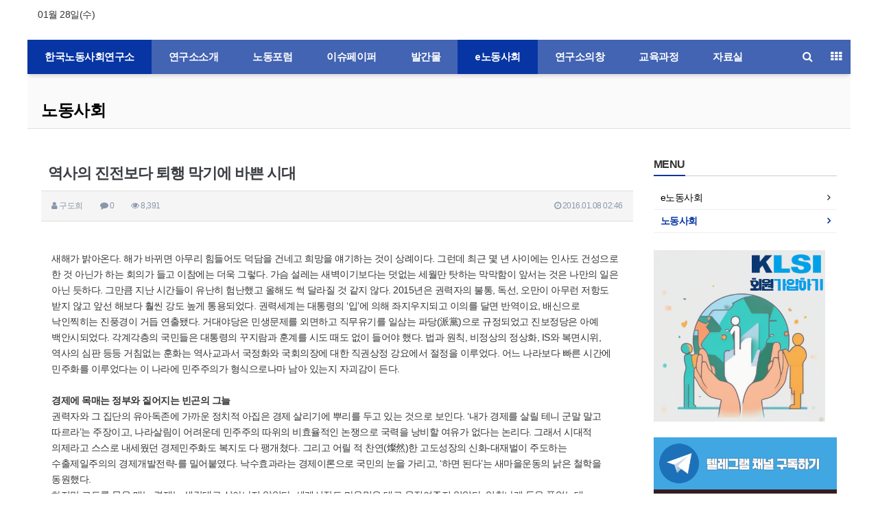

--- FILE ---
content_type: text/html; charset=utf-8
request_url: http://wwvw.klsi.org/bbs/board.php?bo_table=B07&wr_id=2632&page=9
body_size: 18956
content:
<!doctype html>
<html lang="ko">
<head>
<meta charset="utf-8">
<meta name="viewport" content="width=device-width,initial-scale=1.0,minimum-scale=0,maximum-scale=10">
<meta name="HandheldFriendly" content="true">
<meta name="format-detection" content="telephone=no">
<meta name="title" content="역사의 진전보다 퇴행 막기에 바쁜 시대" />
<meta name="subject" content="역사의 진전보다 퇴행 막기에 바쁜 시대" />
<meta name="publisher" content="한국노동사회연구소" />
<meta name="author" content="구도희" />
<meta name="robots" content="index,follow" />
<meta name="keywords" content="노동조합운동, 노동자 정치세력화, 박근혜 민주주의, 노동운동진영, 노동개혁 목표, 박근혜 노동개혁, 2016년 노동 전망, 노동운동 변화, 노동사회, e노동사회, 한국노동사회연구소" />
<meta name="description" content="새해가 밝아온다. 해가 바뀌면 아무리 힘들어도 덕담을 건네고 희망을 얘기하는 것이 상례이다. 그런데 최근 몇 년 사이에는 인사도 건성으로 한 것 아닌가 하는 회의가 들고 이참에는 더욱 그렇다. 가슴 설레는 새벽이기보다는 덧없는 세월만 탓하는 막막함이 앞서는 것은 나만의 일은 아닌 듯하다. 그만큼 지난 시간들이 유난히 험난했고 올해도 썩 달라질 것 같지 않다…" />
<meta name="twitter:card" content="summary_large_image" />
<meta property="og:title" content="역사의 진전보다 퇴행 막기에 바쁜 시대" />
<meta property="og:site_name" content="한국노동사회연구소" />
<meta property="og:author" content="구도희" />
<meta property="og:type" content="article" />
<meta property="og:description" content="새해가 밝아온다. 해가 바뀌면 아무리 힘들어도 덕담을 건네고 희망을 얘기하는 것이 상례이다. 그런데 최근 몇 년 사이에는 인사도 건성으로 한 것 아닌가 하는 회의가 들고 이참에는 더욱 그렇다. 가슴 설레는 새벽이기보다는 덧없는 세월만 탓하는 막막함이 앞서는 것은 나만의 일은 아닌 듯하다. 그만큼 지난 시간들이 유난히 험난했고 올해도 썩 달라질 것 같지 않다…" />
<meta property="og:url" content="http://wwvw.klsi.org/bbs/board.php?bo_table=B07&wr_id=2632" />
<link rel="canonical" href="http://wwvw.klsi.org/bbs/board.php?bo_table=B07&wr_id=2632" />
<meta property="og:image" content="http://wwvw.klsi.org/img/otg_logo.jpg" />
<link rel="image_src" href="http://wwvw.klsi.org/img/otg_logo.jpg" />
<title>역사의 진전보다 퇴행 막기에 바쁜 시대</title>
<link rel="stylesheet" href="http://wwvw.klsi.org/css/default.css?ver=180820">
<link rel="stylesheet" href="http://wwvw.klsi.org/css/default_main.css?ver=180820">

<link rel="stylesheet" href="http://wwvw.klsi.org/thema/Basic/assets/bs3/css/bootstrap.min.css" type="text/css" class="thema-mode">
<link rel="stylesheet" href="http://wwvw.klsi.org/thema/Basic/colorset/Basic/colorset.css" type="text/css" class="thema-colorset">
<link rel="stylesheet" href="http://wwvw.klsi.org/skin/board/B07_basic/style.css" >
<link rel="stylesheet" href="http://wwvw.klsi.org/thema/Basic/widget/basic-category/widget.css?ver=180820">
<link rel="stylesheet" href="http://wwvw.klsi.org/thema/Basic/widget/basic-post-list/widget.css?ver=180820">
<link rel="stylesheet" href="http://wwvw.klsi.org/thema/Basic/widget/basic-outlogin/widget.css?ver=180820">
<link rel="stylesheet" href="http://wwvw.klsi.org/thema/Basic/widget/basic-sidebar/widget.css?ver=180820">
<link rel="stylesheet" href="http://wwvw.klsi.org/css/config.css?ver=180820">
<link rel="stylesheet" href="http://wwvw.klsi.org/css/apms.css?ver=180820">
<link rel="stylesheet" href="http://wwvw.klsi.org/css/level/basic.css?ver=180820">
<link rel="stylesheet" href="http://wwvw.klsi.org/css/content.css?ver=180820">
<!--[if lte IE 8]>
<script src="http://wwvw.klsi.org/js/html5.js"></script>
<![endif]-->
<script>
// 자바스크립트에서 사용하는 전역변수 선언
var g5_url       = "http://wwvw.klsi.org";
var g5_bbs_url   = "http://wwvw.klsi.org/bbs";
var g5_is_member = "";
var g5_is_admin  = "";
var g5_is_mobile = "";
var g5_bo_table  = "B07";
var g5_sca       = "";
var g5_pim       = "";
var g5_editor    = "";
var g5_responsive    = "1";
var g5_cookie_domain = "";
var g5_purl = "http://wwvw.klsi.org/bbs/board.php?bo_table=B07&wr_id=2632";
</script>
<script src="http://wwvw.klsi.org/js/jquery-1.11.3.min.js"></script>
<script src="http://wwvw.klsi.org/js/jquery-migrate-1.2.1.min.js"></script>
<script src="http://wwvw.klsi.org/lang/korean/lang.js?ver=180820"></script>
<script src="http://wwvw.klsi.org/js/common.js?ver=180820"></script>
<script src="http://wwvw.klsi.org/js/wrest.js?ver=180820"></script>
<script src="http://wwvw.klsi.org/js/placeholders.min.js"></script>
<script src="http://wwvw.klsi.org/js/apms.js?ver=180820"></script>
<link rel="stylesheet" href="http://wwvw.klsi.org/js/font-awesome/css/font-awesome.min.css">
<script src="http://wwvw.klsi.org/plugin/apms/js/jquery.mobile.swipe.min.js?ver=180820"></script>
</head>
<body class="responsive is-mobile">
	<h1 style="display:inline-block !important;position:absolute;top:0;left:0;margin:0 !important;padding:0 !important;font-size:0;line-height:0;border:0 !important;overflow:hidden !important">
	역사의 진전보다 퇴행 막기에 바쁜 시대	</h1>
<style>
		
	body { background-color: #ffffff;  }
		.at-container {max-width:1200px;}
	.no-responsive .wrapper, .no-responsive .at-container-wide { min-width:1200px; }
	.no-responsive .boxed.wrapper, .no-responsive .at-container { width:1200px; }
	.at-menu .nav-height { height:50px; line-height:50px !important; }
	.pc-menu, .pc-menu .nav-full-back, .pc-menu .nav-full-height { height:50px; }
	.pc-menu .nav-top.nav-float .menu-a { padding:0px 35px; }
	.pc-menu .nav-top.nav-float .sub-1div::before { left: 35px; }
	.pc-menu .subm-w { width:130px; }
	@media all and (min-width:1200px) {
		.responsive .boxed.wrapper { max-width:1200px; }
	}
</style>

<div id="thema_wrapper" class="wrapper boxed ko">

	<!-- LNB -->
	<aside class="at-lnb">
		<div class="at-container">
			<!-- LNB Left -->
			<div class="pull-left">
				<ul>
					<!-- <li><a href="javascript:;" id="favorite">즐겨찾기</a></li>
					<li><a href="http://wwvw.klsi.org/rss/rss.php" target="_blank">RSS 구독</a></li> -->
										<li><a>01월 28일(수)</a></li>
				</ul>
			</div>
			<!-- LNB Right -->
			<div class="pull-right">
				<ul>
											<!-- <li><a href="http://wwvw.klsi.org/bbs/login.php?url=%2Fbbs%2Fboard.php%3Fbo_table%3DB07%26wr_id%3D2632%26page%3D9" onclick="sidebar_open('sidebar-user'); return false;">로그인</a></li> -->
						<!-- <li><a href="http://wwvw.klsi.org/bbs/register.php">회원가입</a></li> -->
						<!-- <li><a href="http://wwvw.klsi.org/bbs/password_lost.php" class="win_password_lost">정보찾기	</a></li> -->
															<!-- <li><a href="http://wwvw.klsi.org/bbs/current_connect.php">접속 137</a></li> -->
									</ul>
			</div>
			<div class="clearfix"></div>
		</div>
	</aside>

	<!-- PC Header -->
	<header class="pc-header">
		<div class="at-container">
			<!-- PC Logo -->
			<!-- <div class="header-logo"><a href="http://wwvw.klsi.org">한국노동사회연구소</a></div> -->
			<!-- PC Search -->
			<!-- <div class="header-search">
				<form name="tsearch" method="get" onsubmit="return tsearch_submit(this);" role="form" class="form">
				<input type="hidden" name="url"	value="http://wwvw.klsi.org/bbs/search.php">
					<div class="input-group input-group-sm">
						<input type="text" name="stx" class="form-control input-sm" value="">
						<span class="input-group-btn">
							<button type="submit" class="btn btn-sm"><i class="fa fa-search fa-lg"></i></button>
						</span>
					</div>
				</form>
			</div> -->
			<div class="clearfix"></div>
		</div>
	</header>

	<!-- Mobile Header -->
	<header class="m-header">
		<div class="at-container">
			<div class="header-wrap">
				<div class="header-icon">
					<a href="javascript:;" onclick="sidebar_open('sidebar-user');">
						<i class="fa fa-user"></i>
					</a>
				</div>
				<div class="header-logo en">
					<!-- Mobile Logo -->
					<a href="http://wwvw.klsi.org">
						<b>한국노동사회연구소</b>
					</a>
				</div>
				<div class="header-icon">
					<a href="javascript:;" onclick="sidebar_open('sidebar-search');">
						<i class="fa fa-search"></i>
					</a>
				</div>
			</div>
			<div class="clearfix"></div>
		</div>
	</header>

	<!-- Menu -->
	<nav class="at-menu">
		<!-- PC Menu -->
		<div class="pc-menu">
			<!-- Menu Button & Right Icon Menu -->
			<div class="at-container">
				<div class="nav-right nav-rw nav-height">
					<ul>
						<!-- <li>
							<a href="javascript:;" onclick="sidebar_open('sidebar-response');" data-original-title="<nobr>알림</nobr>" data-toggle="tooltip" data-placement="top" data-html="true">
								<i class="fa fa-bell"></i>
								<span class="label bg-orangered en" style="display:none;">
									<span class="msgCount">0</span>
								</span>
							</a>
						</li> -->
						<li>
							<a href="javascript:;" onclick="sidebar_open('sidebar-search');" data-original-title="<nobr>검색</nobr>" data-toggle="tooltip" data-placement="top" data-html="true">
								<i class="fa fa-search"></i>
							</a>
						</li>
						<li class="menu-all-icon" data-original-title="<nobr>전체메뉴</nobr>" data-toggle="tooltip" data-placement="top" data-html="true">
							<a href="javascript:;" data-toggle="collapse" data-target="#menu-all">
								<i class="fa fa-th"></i>
							</a>
						</li>
					</ul>
					<div class="clearfix"></div>
				</div>
			</div>
			

	<div class="nav-visible">
		<div class="at-container">
			<div class="nav-top nav-float nav-slide">
				<ul class="menu-ul">
				<li class="menu-li  on">
					<a class="menu-a nav-height" href="http://wwvw.klsi.org">
						<!-- <i class="fa fa-home"></i> -->
						한국노동사회연구소					</a>
				</li>
									<li class="menu-li off">
						<a class="menu-a nav-height" href="http://wwvw.klsi.org/bbs/board.php?bo_table=B01">
							연구소소개													</a>
													<div class="sub-slide sub-1div">
								<ul class="sub-1dul subm-w pull-left">
																	
									
									<li class="sub-1dli off">
										<a href="http://wwvw.klsi.org/bbs/board.php?bo_table=B01" class="sub-1da">
											연구소가 하는 일																					</a>
																			</li>
																	
									
									<li class="sub-1dli off">
										<a href="http://wwvw.klsi.org/bbs/board.php?bo_table=B11" class="sub-1da">
											연구소정관																					</a>
																			</li>
																	
									
									<li class="sub-1dli off">
										<a href="http://wwvw.klsi.org/bbs/board.php?bo_table=B12" class="sub-1da">
											연구소사람들																					</a>
																			</li>
																	
									
									<li class="sub-1dli off">
										<a href="http://wwvw.klsi.org/bbs/board.php?bo_table=B17" class="sub-1da">
											역대임원																					</a>
																			</li>
																	
									
									<li class="sub-1dli off">
										<a href="http://wwvw.klsi.org/bbs/board.php?bo_table=B14" class="sub-1da">
											걸어온길																					</a>
																			</li>
																	
									
									<li class="sub-1dli off">
										<a href="http://wwvw.klsi.org/bbs/board.php?bo_table=B15" class="sub-1da">
											결산보고																					</a>
																			</li>
																	
									
									<li class="sub-1dli off">
										<a href="http://wwvw.klsi.org/bbs/board.php?bo_table=B33" class="sub-1da">
											공지사항																					</a>
																			</li>
																	
									
									<li class="sub-1dli off">
										<a href="http://wwvw.klsi.org/bbs/board.php?bo_table=B16" class="sub-1da">
											오시는길																					</a>
																			</li>
																</ul>
																<div class="clearfix"></div>
							</div>
											</li>
									<li class="menu-li off">
						<a class="menu-a nav-height" href="http://wwvw.klsi.org/bbs/board.php?bo_table=B02">
							 노동포럼													</a>
													<div class="sub-slide sub-1div">
								<ul class="sub-1dul subm-w pull-left">
																	
									
									<li class="sub-1dli off">
										<a href="http://wwvw.klsi.org/bbs/board.php?bo_table=B02" class="sub-1da">
											노동포럼																					</a>
																			</li>
																</ul>
																<div class="clearfix"></div>
							</div>
											</li>
									<li class="menu-li off">
						<a class="menu-a nav-height" href="http://wwvw.klsi.org/bbs/board.php?bo_table=B03">
							이슈페이퍼													</a>
													<div class="sub-slide sub-1div">
								<ul class="sub-1dul subm-w pull-left">
																	
									
									<li class="sub-1dli off">
										<a href="http://wwvw.klsi.org/bbs/board.php?bo_table=B03" class="sub-1da">
											이슈페이퍼																					</a>
																			</li>
																</ul>
																<div class="clearfix"></div>
							</div>
											</li>
									<li class="menu-li off">
						<a class="menu-a nav-height" href="http://wwvw.klsi.org/bbs/board.php?bo_table=B04">
							발간물													</a>
													<div class="sub-slide sub-1div">
								<ul class="sub-1dul subm-w pull-left">
																	
									
									<li class="sub-1dli off">
										<a href="http://wwvw.klsi.org/bbs/board.php?bo_table=B04" class="sub-1da">
											연구보고서																					</a>
																			</li>
																	
									
									<li class="sub-1dli off">
										<a href="http://wwvw.klsi.org/bbs/board.php?bo_table=B05" class="sub-1da">
											발간도서																					</a>
																			</li>
																</ul>
																<div class="clearfix"></div>
							</div>
											</li>
									<li class="menu-li on">
						<a class="menu-a nav-height" href="http://wwvw.klsi.org/bbs/board.php?bo_table=B06">
							e노동사회													</a>
													<div class="sub-slide sub-1div">
								<ul class="sub-1dul subm-w pull-left">
																	
									
									<li class="sub-1dli off">
										<a href="http://wwvw.klsi.org/bbs/board.php?bo_table=B06" class="sub-1da">
											e노동사회																					</a>
																			</li>
																	
									
									<li class="sub-1dli on">
										<a href="http://wwvw.klsi.org/bbs/board.php?bo_table=B07" class="sub-1da">
											노동사회																					</a>
																			</li>
																</ul>
																<div class="clearfix"></div>
							</div>
											</li>
									<li class="menu-li off">
						<a class="menu-a nav-height" href="http://wwvw.klsi.org/bbs/board.php?bo_table=B08">
							연구소의창													</a>
													<div class="sub-slide sub-1div">
								<ul class="sub-1dul subm-w pull-left">
																	
									
									<li class="sub-1dli off">
										<a href="http://wwvw.klsi.org/bbs/board.php?bo_table=B08" class="sub-1da">
											연구소의창																					</a>
																			</li>
																	
									
									<li class="sub-1dli off">
										<a href="http://wwvw.klsi.org/bbs/board.php?bo_table=B09" class="sub-1da">
											언론 속 KLSI																					</a>
																			</li>
																</ul>
																<div class="clearfix"></div>
							</div>
											</li>
									<li class="menu-li off">
						<a class="menu-a nav-height" href="http://klsi.org/bbs/board.php?bo_table=C01" target="target">
							교육과정													</a>
													<div class="sub-slide sub-1div">
								<ul class="sub-1dul subm-w pull-left">
																	
									
									<li class="sub-1dli off">
										<a href="http://klsi.org/bbs/board.php?bo_table=C01" class="sub-1da" target="target">
											교육과정 소개																					</a>
																			</li>
																	
									
									<li class="sub-1dli off">
										<a href="http://klsi.org/bbs/board.php?bo_table=C02" class="sub-1da">
											교육공지																					</a>
																			</li>
																	
									
									<li class="sub-1dli off">
										<a href="http://klsi.org/bbs/board.php?bo_table=C03" class="sub-1da">
											주요소식																					</a>
																			</li>
																</ul>
																<div class="clearfix"></div>
							</div>
											</li>
									<li class="menu-li off">
						<a class="menu-a nav-height" href="http://wwvw.klsi.org/bbs/board.php?bo_table=B10_2">
							자료실													</a>
													<div class="sub-slide sub-1div">
								<ul class="sub-1dul subm-w pull-left">
																	
									
									<li class="sub-1dli off">
										<a href="http://wwvw.klsi.org/bbs/board.php?bo_table=B10_2" class="sub-1da">
											자료실																					</a>
																			</li>
																	
									
									<li class="sub-1dli off">
										<a href="http://wwvw.klsi.org/bbs/board.php?bo_table=B30" class="sub-1da">
											코로나19와 노동-정부자료																					</a>
																			</li>
																	
									
									<li class="sub-1dli off">
										<a href="http://wwvw.klsi.org/bbs/board.php?bo_table=B31" class="sub-1da">
											코로나19와 노동-해외자료																					</a>
																			</li>
																	
									
									<li class="sub-1dli off">
										<a href="http://wwvw.klsi.org/bbs/board.php?bo_table=B32" class="sub-1da">
											코로나19와 노동-노조자료																					</a>
																			</li>
																	
									
									<li class="sub-1dli off">
										<a href="http://wwvw.klsi.org/bbs/board.php?bo_table=B34" class="sub-1da">
											노동정세/동향/외부자료																					</a>
																			</li>
																	
									
									<li class="sub-1dli off">
										<a href="http://wwvw.klsi.org/bbs/board.php?bo_table=B35" class="sub-1da">
											영문자료																					</a>
																			</li>
																</ul>
																<div class="clearfix"></div>
							</div>
											</li>
								</ul>
			</div><!-- .nav-top -->
		</div>	<!-- .nav-container -->
	</div><!-- .nav-visible -->

			<div class="clearfix"></div>
			<div class="nav-back"></div>
		</div><!-- .pc-menu -->

		<!-- PC All Menu -->
		<div class="pc-menu-all">
			<div id="menu-all" class="collapse">
				<div class="at-container table-responsive">
					<table class="table">
					<tr>
											<td class="off">
							<a class="menu-a" href="http://wwvw.klsi.org/bbs/board.php?bo_table=B01">
								연구소소개															</a>
															<div class="sub-1div">
									<ul class="sub-1dul">
									
										
										<li class="sub-1dli off">
											<a href="http://wwvw.klsi.org/bbs/board.php?bo_table=B01" class="sub-1da">
												연구소가 하는 일																							</a>
										</li>
									
										
										<li class="sub-1dli off">
											<a href="http://wwvw.klsi.org/bbs/board.php?bo_table=B11" class="sub-1da">
												연구소정관																							</a>
										</li>
									
										
										<li class="sub-1dli off">
											<a href="http://wwvw.klsi.org/bbs/board.php?bo_table=B12" class="sub-1da">
												연구소사람들																							</a>
										</li>
									
										
										<li class="sub-1dli off">
											<a href="http://wwvw.klsi.org/bbs/board.php?bo_table=B17" class="sub-1da">
												역대임원																							</a>
										</li>
									
										
										<li class="sub-1dli off">
											<a href="http://wwvw.klsi.org/bbs/board.php?bo_table=B14" class="sub-1da">
												걸어온길																							</a>
										</li>
									
										
										<li class="sub-1dli off">
											<a href="http://wwvw.klsi.org/bbs/board.php?bo_table=B15" class="sub-1da">
												결산보고																							</a>
										</li>
									
										
										<li class="sub-1dli off">
											<a href="http://wwvw.klsi.org/bbs/board.php?bo_table=B33" class="sub-1da">
												공지사항																							</a>
										</li>
									
										
										<li class="sub-1dli off">
											<a href="http://wwvw.klsi.org/bbs/board.php?bo_table=B16" class="sub-1da">
												오시는길																							</a>
										</li>
																		</ul>
								</div>
													</td>
											<td class="off">
							<a class="menu-a" href="http://wwvw.klsi.org/bbs/board.php?bo_table=B02">
								 노동포럼															</a>
															<div class="sub-1div">
									<ul class="sub-1dul">
									
										
										<li class="sub-1dli off">
											<a href="http://wwvw.klsi.org/bbs/board.php?bo_table=B02" class="sub-1da">
												노동포럼																							</a>
										</li>
																		</ul>
								</div>
													</td>
											<td class="off">
							<a class="menu-a" href="http://wwvw.klsi.org/bbs/board.php?bo_table=B03">
								이슈페이퍼															</a>
															<div class="sub-1div">
									<ul class="sub-1dul">
									
										
										<li class="sub-1dli off">
											<a href="http://wwvw.klsi.org/bbs/board.php?bo_table=B03" class="sub-1da">
												이슈페이퍼																							</a>
										</li>
																		</ul>
								</div>
													</td>
											<td class="off">
							<a class="menu-a" href="http://wwvw.klsi.org/bbs/board.php?bo_table=B04">
								발간물															</a>
															<div class="sub-1div">
									<ul class="sub-1dul">
									
										
										<li class="sub-1dli off">
											<a href="http://wwvw.klsi.org/bbs/board.php?bo_table=B04" class="sub-1da">
												연구보고서																							</a>
										</li>
									
										
										<li class="sub-1dli off">
											<a href="http://wwvw.klsi.org/bbs/board.php?bo_table=B05" class="sub-1da">
												발간도서																							</a>
										</li>
																		</ul>
								</div>
													</td>
											<td class="on">
							<a class="menu-a" href="http://wwvw.klsi.org/bbs/board.php?bo_table=B06">
								e노동사회															</a>
															<div class="sub-1div">
									<ul class="sub-1dul">
									
										
										<li class="sub-1dli off">
											<a href="http://wwvw.klsi.org/bbs/board.php?bo_table=B06" class="sub-1da">
												e노동사회																							</a>
										</li>
									
										
										<li class="sub-1dli on">
											<a href="http://wwvw.klsi.org/bbs/board.php?bo_table=B07" class="sub-1da">
												노동사회																							</a>
										</li>
																		</ul>
								</div>
													</td>
											<td class="off">
							<a class="menu-a" href="http://wwvw.klsi.org/bbs/board.php?bo_table=B08">
								연구소의창															</a>
															<div class="sub-1div">
									<ul class="sub-1dul">
									
										
										<li class="sub-1dli off">
											<a href="http://wwvw.klsi.org/bbs/board.php?bo_table=B08" class="sub-1da">
												연구소의창																							</a>
										</li>
									
										
										<li class="sub-1dli off">
											<a href="http://wwvw.klsi.org/bbs/board.php?bo_table=B09" class="sub-1da">
												언론 속 KLSI																							</a>
										</li>
																		</ul>
								</div>
													</td>
											<td class="off">
							<a class="menu-a" href="http://klsi.org/bbs/board.php?bo_table=C01" target="target">
								교육과정															</a>
															<div class="sub-1div">
									<ul class="sub-1dul">
									
										
										<li class="sub-1dli off">
											<a href="http://klsi.org/bbs/board.php?bo_table=C01" class="sub-1da" target="target">
												교육과정 소개																							</a>
										</li>
									
										
										<li class="sub-1dli off">
											<a href="http://klsi.org/bbs/board.php?bo_table=C02" class="sub-1da">
												교육공지																							</a>
										</li>
									
										
										<li class="sub-1dli off">
											<a href="http://klsi.org/bbs/board.php?bo_table=C03" class="sub-1da">
												주요소식																							</a>
										</li>
																		</ul>
								</div>
													</td>
											<td class="off">
							<a class="menu-a" href="http://wwvw.klsi.org/bbs/board.php?bo_table=B10_2">
								자료실															</a>
															<div class="sub-1div">
									<ul class="sub-1dul">
									
										
										<li class="sub-1dli off">
											<a href="http://wwvw.klsi.org/bbs/board.php?bo_table=B10_2" class="sub-1da">
												자료실																							</a>
										</li>
									
										
										<li class="sub-1dli off">
											<a href="http://wwvw.klsi.org/bbs/board.php?bo_table=B30" class="sub-1da">
												코로나19와 노동-정부자료																							</a>
										</li>
									
										
										<li class="sub-1dli off">
											<a href="http://wwvw.klsi.org/bbs/board.php?bo_table=B31" class="sub-1da">
												코로나19와 노동-해외자료																							</a>
										</li>
									
										
										<li class="sub-1dli off">
											<a href="http://wwvw.klsi.org/bbs/board.php?bo_table=B32" class="sub-1da">
												코로나19와 노동-노조자료																							</a>
										</li>
									
										
										<li class="sub-1dli off">
											<a href="http://wwvw.klsi.org/bbs/board.php?bo_table=B34" class="sub-1da">
												노동정세/동향/외부자료																							</a>
										</li>
									
										
										<li class="sub-1dli off">
											<a href="http://wwvw.klsi.org/bbs/board.php?bo_table=B35" class="sub-1da">
												영문자료																							</a>
										</li>
																		</ul>
								</div>
													</td>
										</tr>
					</table>
					<div class="menu-all-btn">
						<div class="btn-group">
							<a class="btn btn-lightgray" href="http://wwvw.klsi.org"><i class="fa fa-home"></i></a>
							<a href="javascript:;" class="btn btn-lightgray" data-toggle="collapse" data-target="#menu-all"><i class="fa fa-times"></i></a>
						</div>
					</div>
				</div>
			</div>
		</div><!-- .pc-menu-all -->

		<!-- Mobile Menu -->
		<div class="m-menu">
			<div class="m-wrap">
	<div class="at-container">
		<div class="m-table en">
			<div class="m-icon">
				<a href="javascript:;" onclick="sidebar_open('sidebar-menu');"><i class="fa fa-bars"></i></a>
			</div>
						<div class="m-list">
				<div class="m-nav" id="mobile_nav">
					<ul class="clearfix">
					<li>
						<a href="http://wwvw.klsi.org">메인</a>
					</li>
											<li>
							<a href="http://wwvw.klsi.org/bbs/board.php?bo_table=B01">
								연구소소개															</a>
						</li>
											<li>
							<a href="http://wwvw.klsi.org/bbs/board.php?bo_table=B02">
								 노동포럼															</a>
						</li>
											<li>
							<a href="http://wwvw.klsi.org/bbs/board.php?bo_table=B03">
								이슈페이퍼															</a>
						</li>
											<li>
							<a href="http://wwvw.klsi.org/bbs/board.php?bo_table=B04">
								발간물															</a>
						</li>
											<li>
							<a href="http://wwvw.klsi.org/bbs/board.php?bo_table=B06">
								e노동사회															</a>
						</li>
											<li>
							<a href="http://wwvw.klsi.org/bbs/board.php?bo_table=B08">
								연구소의창															</a>
						</li>
											<li>
							<a href="http://klsi.org/bbs/board.php?bo_table=C01" target="target">
								교육과정															</a>
						</li>
											<li>
							<a href="http://wwvw.klsi.org/bbs/board.php?bo_table=B10_2">
								자료실															</a>
						</li>
										</ul>
				</div>
			</div>
						<!-- <div class="m-icon">
				<a href="javascript:;" onclick="sidebar_open('sidebar-response');">
					<i class="fa fa-bell"></i>
					<span class="label bg-orangered en" style="display:none;">
						<span class="msgCount">0</span>
					</span>
				</a>
			</div> -->
		</div>
	</div>
</div>

<div class="clearfix"></div>

	<div class="m-sub">
		<div class="at-container">
			<div class="m-nav-sub en" id="mobile_nav_sub">
				<ul class="clearfix">
										<li>
							<a href="http://wwvw.klsi.org/bbs/board.php?bo_table=B06">
								e노동사회															</a>
						</li>
										<li>
							<a href="http://wwvw.klsi.org/bbs/board.php?bo_table=B07">
								노동사회															</a>
						</li>
								</ul>
			</div>
		</div>
	</div>
	<div class="clearfix"></div>
		</div><!-- .m-menu -->
	</nav><!-- .at-menu -->

	<div class="clearfix"></div>

			<div class="at-title">
			<div class="at-container">
				<div class="page-title en">
					<strong class="cursor" onclick="go_page('http://wwvw.klsi.org/bbs/board.php?bo_table=B07');">
						노동사회					</strong>
				</div>
								<div class="clearfix"></div>
			</div>
		</div>
	
	<div class="at-body">
					<div class="at-container">
							<div class="row at-row">
					<div class="col-md-9 at-col at-main">
					<script src="http://wwvw.klsi.org/js/viewimageresize.js"></script>

<div class="view-wrap">
	<h1>역사의 진전보다 퇴행 막기에 바쁜 시대 </h1>
	<div class="panel panel-default view-head no-attach">
		<div class="panel-heading">
			<div class="font-12 text-muted">
				<i class="fa fa-user"></i>
				<span class="sv_member">구도희</span>				
				<span class="sp"></span>
				<i class="fa fa-comment"></i>
				0
				<span class="sp"></span>
				<i class="fa fa-eye"></i>
				8,391
				<span class="pull-right">
					<i class="fa fa-clock-o"></i>
					2016.01.08 02:46				</span>
			</div>
		</div>
	   	</div>

	
	<div class="view-img">
</div>

	<div class="view-content">
		<div> </div><div><span style="font-size:14px;">새해가 밝아온다. 해가 바뀌면 아무리 힘들어도 덕담을 건네고 희망을 얘기하는 것이 상례이다. 그런데 최근 몇 년 사이에는 인사도 건성으로 한 것 아닌가 하는 회의가 들고 이참에는 더욱 그렇다. 가슴 설레는 새벽이기보다는 덧없는 세월만 탓하는 막막함이 앞서는 것은 나만의 일은 아닌 듯하다. 그만큼 지난 시간들이 유난히 험난했고 올해도 썩 달라질 것 같지 않다. 2015년은 권력자의 불통, 독선, 오만이 아무런 저항도 받지 않고 앞선 해보다 훨씬 강도 높게 통용되었다. 권력세계는 대통령의 ‘입’에 의해 좌지우지되고 이의를 달면 반역이요, 배신으로 낙인찍히는 진풍경이 거듭 연출됐다. 거대야당은 민생문제를 외면하고 직무유기를 일삼는 파당(派黨)으로 규정되었고 진보정당은 아예 백안시되었다. 각계각층의 국민들은 대통령의 꾸지람과 훈계를 시도 때도 없이 들어야 했다. 법과 원칙, 비정상의 정상화, IS와 복면시위, 역사의 심판 등등 거침없는 훈화는 역사교과서 국정화와 국회의장에 대한 직권상정 강요에서 절정을 이루었다. 어느 나라보다 빠른 시간에 민주화를 이루었다는 이 나라에 민주주의가 형식으로나마 남아 있는지 자괴감이 든다.</span></div><div> </div><div><strong><span style="font-size:14px;">경제에 목매는 정부와 짙어지는 빈곤의 그늘</span></strong></div><div><span style="font-size:14px;">권력자와 그 집단의 유아독존에 가까운 정치적 아집은 경제 살리기에 뿌리를 두고 있는 것으로 보인다. ‘내가 경제를 살릴 테니 군말 말고 따르라’는 주장이고, 나라살림이 어려운데 민주주의 따위의 비효율적인 논쟁으로 국력을 낭비할 여유가 없다는 논리다. 그래서 시대적 의제라고 스스로 내세웠던 경제민주화도 복지도 다 팽개쳤다. 그리고 어릴 적 찬연(燦然)한 고도성장의 신화-대재벌이 주도하는 수출제일주의의 경제개발전략-를 밀어붙였다. 낙수효과라는 경제이론으로 국민의 눈을 가리고, ‘하면 된다’는 새마을운동의 낡은 철학을 동원했다. </span></div><div><span style="font-size:14px;">하지만 그토록 목을 매는 경제는 생각대로 살아나지 않았다. 세계시장도 마음먹은 대로 움직여주지 않았다. 엄청나게 돈을 풀었는데 가계부채만 늘었고 재정적자의 적신호만 키웠다. 경기는 살아날 기미가 보이지 않고 경제성장률은 계획치를 한참 밑돌았다. 권력의 위엄을 웃어넘길 만큼 커버린 재벌들은 투자에는 눈길조차 두지 않고 앞을 다투어 곳간만 쌓아올렸다. 그리고 투자여건을 획기적으로 고쳐달라고 채근했다. 사회적 격차는 ‘숟가락 계급론’, ‘헬조선’으로 참상을 더했고, 빈곤의 차디찬 그늘은 더욱 짙어졌다.  </span></div><div> </div><div><strong><span style="font-size:14px;">고용유연화의 결정판인 ‘노동개혁’</span></strong></div><div><span style="font-size:14px;">지배권력은 경제회생이라는 이름으로 이른바 ‘노동개혁’에 온 힘을 기울였다. 노동개혁은 기업이 바라는 곳에 언제든지 투자할 수 있게 ‘노동규제’를 없애자는 것이었다. 임금비용은 줄이고 노동시간은 늘려 이윤을 극대화하기 위한 조치도 포함됐다. 통상임금 축소, 노동시간 연장, 비정규직 확대에 ‘근로계약해지 요건 명확화’라는 점잖은 이름의 일반해고제 도입이 그 핵심적 내용이다. 노동유연화의 결정판이었다. 권력은 분할통치전략을 구사하면서 이른바 ‘사회적 합의’라는 형식을 동원했고, 급기야는 합의의 울타리를 무너트리고 자본의 요구를 관철시키려 했다. 노동개혁이 청년 일자리와 저출산‧고령화 사회의 해결책이라는 정부의 선전이 언론 매체를 메웠다. 하지만 어디까지 노동개혁과 노동유연화를 하면 재벌들이 곳간을 헐고 경제가 살아날지에 대한 약속은 어디에도 없었다. 오히려 ‘희망퇴직’을 가장한 구조조정이 기승을 부리는 형국이다. 행정부는 물론이고 국회, 법원 등 모든 권력기관이 권력 정점의 의지에 따라 수구세력의 이해를 관철하려는 형국이 계속되고 있다. 오죽하면 점잖은 교수들마저 혼용무도(昏庸無道)를 올해의 경구로 삼았을까. </span></div><div> </div><div><strong><span style="font-size:14px;">대중의 요구에 탄압으로 답하는 정부</span></strong></div><div><span style="font-size:14px;">근로서민대중의 반발은 필연이었다. 민주노총 등 저항세력은 총파업과 민중총궐기대회를 통해 청와대에 폭주를 멈추라고 요구했다. 정부는 노발대발하여 차벽 감옥에 시민들을 가두고 최루액 섞인 물대포를 대량으로 퍼부었고 그 와중에 백남기 농민이 사경을 헤매는 중상을 입었다. 정부는 사과는 고사하고 오히려 노동단체에 압수수색을 벌이고, 민주노총 한상균 위원장 등에게 군부독재 시대에나 써먹었던 소요죄까지 씌워 구속했다. 집회 때마다 운집한 거대 군중의 불만과 요구는 일부 반국가적 불순세력의 선동에 놀아난 바보들의 행진으로 엄정한 처벌의 대상일 뿐이었다. 근로대중의 요구는 대통령의 공약을 지키라는 것 이상도 이하도 아니었다. 그러나 그 답은 ‘법과 원칙’을 앞세운 잔혹한 탄압이었다. 이 같은 지배권력의 상명하복식 일방통행은 새삼스러운 것은 아니었다. 이미 반민주‧반노동‧반평화의 수구 결집체인 이명박 정권의 횡포에서 입증되었거니와 그 계승자로서 박근혜 정권은 스스로 내건 대선공약을 헌신짝처럼 팽개치고 세월호 참사를 외면함으로써 이미 그 진면목을 드러냈었다.  </span></div><div> </div><div><strong><span style="font-size:14px;">보수 지배권력도 영원할 수는 없다</span></strong></div><div><span style="font-size:14px;">보수정권의 폭주는 아주 특별한 상황의 변화 없이는 가까운 시일 내에 바뀔 것 같지 않다. 대통령에게 모든 권력이 집중되는 정치제도와 구조, 계급‧민족‧지역‧세대의 분열‧대립‧갈등에 권력의 바탕을 두고 있는데다 한번 밀리면 끝장이라는 역사적 학습을 어느 정권보다 깊이 새기고 있을 것이기 때문이다. </span></div><div><span style="font-size:14px;">더욱이 대항세력이어야 할 야당은 무능의 졸전을 거듭한 끝에 총선거라는 정치결전을 앞두고 사분오열되는 정황(政況)을 연출하고 있다. 진보진영은 재정비를 서둘렀다고 하지만 지난날의 쓰라린 상처를 치유하고 진보세력의 통일과 전진을 당장 기대하기는 어려운 지경이다. 그렇다고 보수 지배권력의 독단과 독점이 영원히 지속되리라는 근거 역시 어디에도 없다. 그러므로 민주 진보세력의 끊임없는 투쟁과 도전을 통한 치열한 준비가 필요하며 그 과정이 철저하면 할수록 참된 민주주의는 쟁취할 수 있다는 것이 오랜 역사의 가르침이다.    </span></div><div> </div><div><strong><span style="font-size:14px;">무장해제 위기에 몰린 노동운동의 갈 길은?</span></strong></div><div><span style="font-size:14px;">정치적 격돌의 시대, 권력재편의 격전지대에서 지배권력이 집요하게 관철하려는 것은 노동개혁으로 보인다. 그 이유는 무엇인가? 여러 가지 설명이 있을 수 있겠지만 현 정권이 지금이야말로 자본축적의 위기를 벗어날 수 있는 절호의 기회로 보고 있다는 해석도 가능해 보인다. 세계 곳곳에서 우위를 점하고 있는 보수화 경향은 총자본이 목표를 달성하기 위한 유리한 조건이다. 입법‧사법‧행정에 언론까지 거의 완벽하게 장악되어 있고 대항정치세력은 지리멸렬하다. 직접 당사자인 노동의 무게는 현저하게 가라앉아 있다. 조직률 10%에 두 진영으로 나뉘어져 있다. 단체협약 적용율 역시 그 수준이어서 노동조합에 대한 사회적 신뢰도는 여전히 낮으며 비정규직 노동자들은 대부분 옆으로 비껴있다. 정규직 노동조합의 숨 가쁜 생존조건도 갈수록 악화일로다. 기업별노조의 관행이 완강하게 자리를 잡고 있고, 시도 때도 없는 구조조정 압박과 치열한 경쟁체제의 도입으로 현장 조직력은 갈수록 무력화되고 투쟁력은 바닥을 헤매고 있다. 노동자 정치세력화는 제대로 자리 잡기에는 아직 많은 시간이 필요해 보인다. 노동조합의 역량은 조직규모, 조직형태, 현장장악력, 전략목표, 투쟁력, 정치세력화 등 주요 측면에서 어느 때보다 취약해져 있다. </span></div><div><span style="font-size:14px;">그럼에도 불구하고 노동조합운동은 기존의 특성과 함께 과거와 다른 새로운 양상들을 내보이고 있다. 총자본의 잔혹한 공격에도 민주노조운동의 전통이 완강하게 자리를 잡고 노동조건의 퇴화를 가로막고 있는데다 조합원 수의 증가, 비정규직 노동자 투쟁의 양적 증가와 치열한 투쟁에 따른 성과의 쟁취, 청년노동운동의 대두, 노동운동과 시민운동의 결합도 강화, 양대노총의 연대 강화 등이 새로운 현상으로 지목되고 있다. 물론 아직 이들은 운동의 대세에는 이르지 못하지만 오랜 침체상황에 비추어 보면 새로운 가능성의 일단(一端)을 보여주고 있는 것만은 분명하다. </span></div><div><span style="font-size:14px;">바로 이 두 가지 상황에 대비한 것-기존 민주노조운동의 잠재력을 완전히 파괴하고 새로운 운동변화의 가능성을 미리 차단하는 것-이 노동개혁의 진짜 속내일 수도 있을 것이다. 그렇다면 노동개혁은 기존 민주노조운동의 명맥을 끊기 위한 무장해제이자 노동운동의 혁신을 무력화하기 위한 총자본의 치밀한 전략인 동시에 노사 어느 쪽도 물러설 수 없는 지점에 와 있다고 할 수 있을 것이다. 아무튼 노사 간 대립과 갈등은 더욱 첨예화할 수밖에 없을 것이고 그런 만큼 노동운동진영의 긴장도는 어느 때보다 높아지게 될 것이다. </span></div><div> </div><div><strong><span style="font-size:14px;">노동운동 소생 위해 또다시 지혜‧용기 모아야</span></strong></div><div><span style="font-size:14px;">그렇다면 이러한 상황변화에 조응하기 위해 노동운동진영은 무엇을 어떻게 해야 하는가? 반드시 이런 상황을 전제로 하지 않더라도 노동운동진영은 오래 전부터 많은 과제에 직면해 왔다. 올해는 여기에 더하여 전례 없이 긴박한 도전이 노동자들을 벼랑으로 몰아갈 조짐이 짙어 보인다. 세월이 흐르고 해가 바뀌면 노동자들의 처지도 개선되는 것이 순리일 텐데 왜 우리네 노동자들의 삶은 갈수록 어둡고 팍팍해 지는지, 최소한의 생활조건과 노동운동 소생의 여지를 찾기 위해 또다시 많은 지혜와 용기를 모아야 한다는 소리가 높다. </span></div><div><span style="font-size:14px;">해방 70년, 민주혁명 55년을 넘기고 노동자대투쟁 30년에 가까운 병신(丙申)년, 이래저래 새해는 희망에 찬 역사의 진전을 위해서가 아니라 더 이상의 퇴행을 막기 위해 바쁜 해가 될 수밖에 없을 듯하다. </span></div><div> </div><div> </div>	</div>

	<div>
		<ul>
			<li>제작년도 : </li>
			<li>통권 : 제186호</li>
		</ul>
	</div>

	
	
			<p class="view-tag font-12"><i class="fa fa-tags"></i> <a href="http://wwvw.klsi.org/bbs/tag.php?q=%EB%85%B8%EB%8F%99%EC%A1%B0%ED%95%A9%EC%9A%B4%EB%8F%99" rel="tag">노동조합운동</a>, <a href="http://wwvw.klsi.org/bbs/tag.php?q=%EB%85%B8%EB%8F%99%EC%9E%90+%EC%A0%95%EC%B9%98%EC%84%B8%EB%A0%A5%ED%99%94" rel="tag">노동자 정치세력화</a>, <a href="http://wwvw.klsi.org/bbs/tag.php?q=%EB%B0%95%EA%B7%BC%ED%98%9C+%EB%AF%BC%EC%A3%BC%EC%A3%BC%EC%9D%98" rel="tag">박근혜 민주주의</a>, <a href="http://wwvw.klsi.org/bbs/tag.php?q=%EB%85%B8%EB%8F%99%EC%9A%B4%EB%8F%99%EC%A7%84%EC%98%81" rel="tag">노동운동진영</a>, <a href="http://wwvw.klsi.org/bbs/tag.php?q=%EB%85%B8%EB%8F%99%EA%B0%9C%ED%98%81+%EB%AA%A9%ED%91%9C" rel="tag">노동개혁 목표</a>, <a href="http://wwvw.klsi.org/bbs/tag.php?q=%EB%B0%95%EA%B7%BC%ED%98%9C+%EB%85%B8%EB%8F%99%EA%B0%9C%ED%98%81" rel="tag">박근혜 노동개혁</a>, <a href="http://wwvw.klsi.org/bbs/tag.php?q=2016%EB%85%84+%EB%85%B8%EB%8F%99+%EC%A0%84%EB%A7%9D" rel="tag">2016년 노동 전망</a>, <a href="http://wwvw.klsi.org/bbs/tag.php?q=%EB%85%B8%EB%8F%99%EC%9A%B4%EB%8F%99+%EB%B3%80%ED%99%94" rel="tag">노동운동 변화</a></p>
	
	<div class="print-hide view-icon">
		<div class="pull-right">
			<div class="form-group">
				<button onclick="apms_print();" class="btn btn-black btn-xs"><i class="fa fa-print"></i> <span class="hidden-xs">프린트</span></button>
			</div>
		</div>
		<div class="pull-left">
			<div class="form-group">
							</div>
		</div>
		<div class="clearfix"></div>
	</div>

	
	
	<div class="clearfix"></div>

	<div class="print-hide view-btn text-right">
		<div class="btn-group">
			<!-- 				<a href="./board.php?bo_table=B07&amp;wr_id=2633&amp;page=9" class="btn btn-black btn-sm" title="이전글">
					<i class="fa fa-chevron-circle-left"></i><span class="hidden-xs"> 이전</span>
				</a>
										<a href="./board.php?bo_table=B07&amp;wr_id=2631&amp;page=9" class="btn btn-black btn-sm" title="다음글">
					<i class="fa fa-chevron-circle-right"></i><span class="hidden-xs"> 다음</span>
				</a>
			 -->
			<!-- 			 -->
												<a href="./board.php?bo_table=B07&amp;page=9" class="btn btn-black btn-sm">
				<i class="fa fa-bars"></i><span class="hidden-xs"> 목록</span>
			</a>
			<!--  -->
					</div>
		<div class="clearfix"></div>
	</div>
</div>
<script>
function board_move(href){
	window.open(href, "boardmove", "left=50, top=50, width=500, height=550, scrollbars=1");
}
$(function() {
	$("a.view_image").click(function() {
		window.open(this.href, "large_image", "location=yes,links=no,toolbar=no,top=10,left=10,width=10,height=10,resizable=yes,scrollbars=no,status=no");
		return false;
	});
	});
</script>
<!-- Google tag (gtag.js) -->
<script async src="https://www.googletagmanager.com/gtag/js?id=G-6G45HHHDDM"></script>
<script>
  window.dataLayer = window.dataLayer || [];
  function gtag(){dataLayer.push(arguments);}
  gtag('js', new Date());

  gtag('config', 'G-6G45HHHDDM');
</script>										</div>
					<div class="col-md-3 at-col at-side">
						<style>
	.hidden-sm { margin-bottom:30px; }
	.widget-side .div-title-underbar { margin-bottom:15px; }
	.widget-side .div-title-underbar span { padding-bottom:4px; }
	.widget-side .div-title-underbar span b { font-weight:500; }
	.widget-box { margin-bottom:25px; }
</style>

<div class="widget-side">

			<div class="div-title-underbar">
			<span class="div-title-underbar-bold border-red font-16 en">
				<strong>MENU</strong>
			</span>
		</div>

		<div class="widget-box">
				<div class="basic-category">
										<div class="ca-sub1 off">
				<a href="http://wwvw.klsi.org/bbs/board.php?bo_table=B06" class="no-sub">
					e노동사회									</a>
			</div>
											<div class="ca-sub1 on">
				<a href="http://wwvw.klsi.org/bbs/board.php?bo_table=B07" class="no-sub">
					노동사회									</a>
			</div>
						</div>
		</div>
	

	<!-- pc배너 -->
	<div class="hidden-sm hidden-xs">
		
		<section class="main-bottom">

			<div class="main-banner2 ">
																	<a href="http://www.ihappynanum.com/Nanum/B/D048Y21EZD"  target="_blank" >								<img src="http://wwvw.klsi.org/data/banner2/1.png?v=1" alt="KLSI회원가입하기">
							</a>						
																										<img src="http://wwvw.klsi.org/data/banner2/7.png?v=1" alt="">
													
																		<a href="https://t.me/klsi_1995"  target="_self" >								<img src="http://wwvw.klsi.org/data/banner2/5.png?v=1" alt="">
							</a>						
																		<a href="http://pf.kakao.com/_xaRThn"  target="_self" >								<img src="http://wwvw.klsi.org/data/banner2/6.png?v=1" alt="">
							</a>						
																										<img src="http://wwvw.klsi.org/data/banner2/4.png?v=1" alt="">
													
																		<a href="http://whicl.kr/"  target="_self" >								<img src="http://wwvw.klsi.org/data/banner2/3.png?v=1" alt="">
							</a>						
																										<img src="http://wwvw.klsi.org/data/banner2/9.png?v=1" alt="">
													
																		<a href="http://klsi.org/bbs/board.php?bo_table=B05&wr_id=57"  target="_self" >								<img src="http://wwvw.klsi.org/data/banner2/8.png?v=1" alt="간부활동론">
							</a>						
																		<a href="http://klsi.org/bbs/board.php?bo_table=B05&wr_id=56"  target="_self" >								<img src="http://wwvw.klsi.org/data/banner2/10.png?v=1" alt="">
							</a>						
																		<a href="http://klsi.org/bbs/board.php?bo_table=B05&wr_id=46"  target="_self" >								<img src="http://wwvw.klsi.org/data/banner2/11.png?v=1" alt="">
							</a>						
								</div>

		</section>
			</div>
	<!-- 배너끝 -->



	<div class="row">
		<div class="col-md-12 col-sm-6 hidden-sm hidden-xs">

			<!-- 새글 시작 -->
			<div class="div-title-underbar">
				<a href="http://wwvw.klsi.org/bbs/board.php?bo_table=B33">
					<span class="pull-right lightgray font-16 en">+</span>
					<span class="div-title-underbar-bold border-red font-16 en">
						<strong>공지사항</strong>
					</span>
				</a>
			</div>
			<div class="widget-box">
				<div class="basic-post-list">
	
<ul class="post-list">
	<li class="ellipsis">
		<a href="http://wwvw.klsi.org/bbs/board.php?bo_table=B33&amp;wr_id=352">
			 
				<span class="pull-right gray font-12">
																&nbsp;01.21									</span>
						<span class="lightgray"><i class='fa fa-pencil'></i></span>			[제61차 정기이사회 및 제32차 정기총회 합동회의] 개최 안내		</a> 
	</li>
	<li class="ellipsis">
		<a href="http://wwvw.klsi.org/bbs/board.php?bo_table=B33&amp;wr_id=351">
			 
				<span class="pull-right gray font-12">
																&nbsp;01.02									</span>
						<span class="lightgray"><i class='fa fa-pencil'></i></span>			2026년 신년사		</a> 
	</li>
	<li class="ellipsis">
		<a href="http://wwvw.klsi.org/bbs/board.php?bo_table=B33&amp;wr_id=350">
			 
				<span class="pull-right gray font-12">
																&nbsp;12.24									</span>
						<span class="lightgray"><i class='fa fa-pencil'></i></span>			2025년 한국노동사회연구소 기부금영수증 발급 안내		</a> 
	</li>
	<li class="ellipsis">
		<a href="http://wwvw.klsi.org/bbs/board.php?bo_table=B33&amp;wr_id=349">
			 
				<span class="pull-right gray font-12">
																&nbsp;10.06									</span>
						<span class="lightgray"><i class='fa fa-pencil'></i></span>			2025년 추석인사		</a> 
	</li>
	<li class="ellipsis">
		<a href="http://wwvw.klsi.org/bbs/board.php?bo_table=B33&amp;wr_id=348">
			 
				<span class="pull-right gray font-12">
																&nbsp;08.25									</span>
						<span class="lightgray"><i class='fa fa-pencil'></i></span>			한노사연 가을산행(회원과 함께하는 둘레길 걷기)		</a> 
	</li>
	<li class="ellipsis">
		<a href="http://wwvw.klsi.org/bbs/board.php?bo_table=B33&amp;wr_id=347">
			 
				<span class="pull-right gray font-12">
																&nbsp;08.04									</span>
						<span class="lightgray"><i class='fa fa-pencil'></i></span>			[제60차 정기이사회] 개최 안내		</a> 
	</li>
	<li class="ellipsis">
		<a href="http://wwvw.klsi.org/bbs/board.php?bo_table=B33&amp;wr_id=346">
			 
				<span class="pull-right gray font-12">
																&nbsp;01.08									</span>
						<span class="lightgray"><i class='fa fa-pencil'></i></span>			[제59차 정기이사회 및 제31차 정기총회 합동회의] 개최 안내		</a> 
	</li>
</ul>
</div>
			</div>
			<!-- 새글 끝 -->

		</div>

	</div>

		<!-- 로그인 시작 -->
		<div class="hidden-sm hidden-xs">

			<div class="div-title-underbar">
				<span class="div-title-underbar-bold border-red font-16 en">
					<strong>관리자 로그인</strong>
				</span>
			</div>

			<div class="widget-box">
				<div class="basic-outlogin">
	
		<form id="basic_outlogin" name="basic_outlogin" method="post" action="http://wwvw.klsi.org/bbs/login_check.php" autocomplete="off" role="form" class="form" onsubmit="return basic_outlogin_form(this);">
		<input type="hidden" name="url" value="%2Fbbs%2Fboard.php%3Fbo_table%3DB07%26wr_id%3D2632%26page%3D9">
			<div class="form-group">
				<div class="input-group">
					<span class="input-group-addon"><i class="fa fa-user gray"></i></span>
					<input type="text" name="mb_id" id="outlogin_mb_id" class="form-control input-sm " placeholder="이메일" tabindex="21">
				</div>
			</div>
			<div class="form-group">
				<div class="input-group">
					<span class="input-group-addon"><i class="fa fa-lock gray"></i></span>
					<input type="password" name="mb_password" id="outlogin_mb_password" class="form-control input-sm" placeholder="비밀번호" tabindex="22">
				</div>
			</div>
			<div class="form-group">
				<button type="submit" class="btn btn-navy btn-block en" tabindex="23">
					<i class="fa fa-sign-in"></i> Login
				</button>
			</div>

			<!-- <div style="letter-spacing:-1px;">
				<div class="pull-left text-muted hidden-xs">
					<label><input type="checkbox" name="auto_login" value="1" id="outlogin_remember_me" class="remember-me"> 자동로그인</label>
				</div>
				<div class="pull-right text-muted">
					<a href="http://wwvw.klsi.org/bbs/register.php"><span class="text-muted">회원가입</span></a>
					<span class="lightgray">&nbsp;|&nbsp;</span>
					<a href="http://wwvw.klsi.org/bbs/password_lost.php" class="win_password_lost"><span class="text-muted">정보찾기</span></a>
				</div>
				<div class="clearfix"></div>
			</div> -->
		</form>

		
		<script>
		function basic_outlogin_form(f) {
			if (f.mb_id.value == '') {
				alert('아이디를 입력해 주세요.');
				f.mb_id.focus();
				return false;
			}
			if (f.mb_password.value == '') {
				alert('비밀번호를 입력해 주세요.');
				f.mb_password.focus();
				return false;
			}
			return true;
		}
		</script>
	</div>			</div>
		</div>
		<!-- 로그인 끝 -->

	<!-- 광고 시작 -->
	<!-- <div class="widget-box">
		<div style="width:100%; min-height:280px; line-height:280px; text-align:center; background:#f5f5f5;">
			반응형 구글광고 등
		</div>
	</div> -->
	<!-- 광고 끝 -->

	<!-- 통계 시작 -->
	<!-- <div class="div-title-underbar">
		<span class="div-title-underbar-bold border-red font-16 en">
			<b>State</b>
		</span>
	</div>
	<div class="widget-box">
		<ul style="padding:0; margin:0; list-style:none;">
			<li><i class="fa fa-bug red"></i>  <a href="http://wwvw.klsi.org/bbs/current_connect.php">
				현재 접속자 <span class="pull-right">137 명</span></a>
			</li>
			<li><i class="fa fa-bug"></i> 오늘 방문자 <span class="pull-right">698 명</span></li>
			<li><i class="fa fa-bug"></i> 어제 방문자 <span class="pull-right">7,809 명</span></li>
			<li><i class="fa fa-bug"></i> 최대 방문자 <span class="pull-right">28,579 명</span></li>
			<li><i class="fa fa-bug"></i> 전체 방문자 <span class="pull-right">3,869,356 명</span></li>
			<li><i class="fa fa-bug"></i> 전체 게시물 <span class="pull-right">4,479 개</span></li>
			<li><i class="fa fa-bug"></i> 전체 댓글수 <span class="pull-right">0 개</span></li>
			<li><i class="fa fa-bug"></i> 전체 회원수 <span class="pull-right at-tip" data-original-title="<nobr>오늘 0 명 / 어제 0 명</nobr>" data-toggle="tooltip" data-placement="top" data-html="true">41 명</span>
			</li>
		</ul>
	</div> -->
	<!-- 통계 끝 -->

	<!-- SNS아이콘 시작 -->
	<!-- <div class="widget-box text-center">
		<div class="sns-share-icon">
<a href="http://wwvw.klsi.org/bbs/sns_send.php?longurl=http%3A%2F%2Fwwvw.klsi.org&amp;title=%ED%95%9C%EA%B5%AD%EB%85%B8%EB%8F%99%EC%82%AC%ED%9A%8C%EC%97%B0%EA%B5%AC%EC%86%8C&amp;sns=facebook" onclick="apms_sns('facebook','http://wwvw.klsi.org/bbs/sns_send.php?longurl=http%3A%2F%2Fwwvw.klsi.org&amp;title=%ED%95%9C%EA%B5%AD%EB%85%B8%EB%8F%99%EC%82%AC%ED%9A%8C%EC%97%B0%EA%B5%AC%EC%86%8C&amp;sns=facebook'); return false;" target="_blank"><img src="http://wwvw.klsi.org/thema/Basic/assets/img/sns_fb.png" alt="Facebook"></a>
<a href="http://wwvw.klsi.org/bbs/sns_send.php?longurl=http%3A%2F%2Fwwvw.klsi.org&amp;title=%ED%95%9C%EA%B5%AD%EB%85%B8%EB%8F%99%EC%82%AC%ED%9A%8C%EC%97%B0%EA%B5%AC%EC%86%8C&amp;sns=twitter" onclick="apms_sns('twitter','http://wwvw.klsi.org/bbs/sns_send.php?longurl=http%3A%2F%2Fwwvw.klsi.org&amp;title=%ED%95%9C%EA%B5%AD%EB%85%B8%EB%8F%99%EC%82%AC%ED%9A%8C%EC%97%B0%EA%B5%AC%EC%86%8C&amp;sns=twitter'); return false;" target="_blank"><img src="http://wwvw.klsi.org/thema/Basic/assets/img/sns_twt.png" alt="Twitter"></a>
<a href="http://wwvw.klsi.org/bbs/sns_send.php?longurl=http%3A%2F%2Fwwvw.klsi.org&amp;title=%ED%95%9C%EA%B5%AD%EB%85%B8%EB%8F%99%EC%82%AC%ED%9A%8C%EC%97%B0%EA%B5%AC%EC%86%8C&amp;sns=gplus" onclick="apms_sns('googleplus','http://wwvw.klsi.org/bbs/sns_send.php?longurl=http%3A%2F%2Fwwvw.klsi.org&amp;title=%ED%95%9C%EA%B5%AD%EB%85%B8%EB%8F%99%EC%82%AC%ED%9A%8C%EC%97%B0%EA%B5%AC%EC%86%8C&amp;sns=gplus'); return false;" target="_blank"><img src="http://wwvw.klsi.org/thema/Basic/assets/img/sns_goo.png" alt="GooglePlus"></a>
<a href="http://wwvw.klsi.org/bbs/sns_send.php?longurl=http%3A%2F%2Fwwvw.klsi.org&amp;title=%ED%95%9C%EA%B5%AD%EB%85%B8%EB%8F%99%EC%82%AC%ED%9A%8C%EC%97%B0%EA%B5%AC%EC%86%8C&amp;sns=kakaostory" onclick="apms_sns('kakaostory','http://wwvw.klsi.org/bbs/sns_send.php?longurl=http%3A%2F%2Fwwvw.klsi.org&amp;title=%ED%95%9C%EA%B5%AD%EB%85%B8%EB%8F%99%EC%82%AC%ED%9A%8C%EC%97%B0%EA%B5%AC%EC%86%8C&amp;sns=kakaostory'); return false;" target="_blank"><img src="http://wwvw.klsi.org/thema/Basic/assets/img/sns_kakaostory.png" alt="KakaoStory"></a>

<a href="http://wwvw.klsi.org/bbs/sns_send.php?longurl=http%3A%2F%2Fwwvw.klsi.org&amp;title=%ED%95%9C%EA%B5%AD%EB%85%B8%EB%8F%99%EC%82%AC%ED%9A%8C%EC%97%B0%EA%B5%AC%EC%86%8C&amp;sns=naverband" onclick="apms_sns('naverband','http://wwvw.klsi.org/bbs/sns_send.php?longurl=http%3A%2F%2Fwwvw.klsi.org&amp;title=%ED%95%9C%EA%B5%AD%EB%85%B8%EB%8F%99%EC%82%AC%ED%9A%8C%EC%97%B0%EA%B5%AC%EC%86%8C&amp;sns=naverband'); return false;" target="_blank"><img src="http://wwvw.klsi.org/thema/Basic/assets/img/sns_naverband.png" alt="NaverBand"></a>
</div>	</div> -->
	<!-- SNS아이콘 끝 -->

</div>					</div>
				</div>
						</div><!-- .at-container -->
			</div><!-- .at-body -->

			<footer class="at-footer">
			<nav class="at-links">
				<div class="at-container">
					<!-- <ul class="pull-left">

						<li><a href="http://wwvw.klsi.org/bbs/page.php?hid=provision">이용약관</a></li>
						<li><a href="http://wwvw.klsi.org/bbs/page.php?hid=privacy">개인정보처리방침</a></li>
					</ul> -->
					<!-- <ul class="pull-right">
						<li><a href="http://wwvw.klsi.org/bbs/qalist.php">문의하기</a></li>
						<li><a href="">모바일버전</a></li>
					</ul> -->
					<div class="clearfix"></div>
				</div>
			</nav>
			<div class="at-infos">
				<div class="at-container">

					<div class="fa-icon">
						<a href="https://facebook.com/klsi.org" target="_blank" style="padding-right:10px"><img src="http://wwvw.klsi.org/img/ft_sns1.png" /></a>
						<!-- <a href="https://www.moel.go.kr/" target="_blank"><img src="http://wwvw.klsi.org/img/moel_logo.png" /></a> -->
						<a href="https://www.nts.go.kr/" target="_blank"><img src="http://wwvw.klsi.org/img/nts_logo.png" /></a>
					</div>

											<div class="at-copyright">
							<ul class="at-about">
								<!-- <li class="col-sm-12 col-md-12 col-lg-12">(03647) 서대문구 연희로 407(홍은동 217-6, 백련빌딩) 7층 701호</li> -->
								<li class="col-sm-12 col-md-12 col-lg-12">(03028) 서울 종로구 인왕산로1길 25(사직동 304-28, 한국사회과학자료원 건물) 5층</li>
								<li  class="clearfix"></li>
								<li><strong>대표전화</strong> : 02-393-1457</li>
								<li><strong>교육</strong> : 02-393-1458</li>
								<li><strong>연구실</strong> : 02-393-1459</li>
								<li><strong>팩스</strong> : 02-393-4449</li>
								<li><strong>E-MAIL</strong> : klsi1457@gmail.com</li>
								<li class="col-sm-12 col-md-12 col-lg-12"><strong>후원</strong> : 국민은행 011201-04-012538 (예금주: 사) 한국노동사회연구소)</li>
								<li  class="clearfix"></li>
								<li>Copyright <i class="fa fa-copyright"></i> 2020 한국노동사회연구소. All rights reserved. Supported by <a href="http://prunit.com" target="_blank">푸른아이티</a></li>
							</ul>
							<div class="clearfix"></div>
						</div>
									</div>
			</div>
		</footer>
	</div><!-- .wrapper -->

<div class="at-go">
	<div id="go-btn" class="go-btn">
		<span class="go-top cursor"><i class="fa fa-chevron-up"></i></span>
		<span class="go-bottom cursor"><i class="fa fa-chevron-down"></i></span>
	</div>
</div>

<!--[if lt IE 9]>
<script type="text/javascript" src="http://wwvw.klsi.org/thema/Basic/assets/js/respond.js"></script>
<![endif]-->

<!-- JavaScript -->
<script>
var sub_show = "slide";
var sub_hide = "slide";
var menu_startAt = "5";
var menu_sub = "5";
var menu_subAt = "1";
</script>
<script src="http://wwvw.klsi.org/thema/Basic/assets/bs3/js/bootstrap.min.js"></script>
<script src="http://wwvw.klsi.org/thema/Basic/assets/js/sly.min.js"></script>
<script src="http://wwvw.klsi.org/thema/Basic/assets/js/custom.js"></script>

<script>
var sidebar_url = "http://wwvw.klsi.org/thema/Basic/widget/basic-sidebar";
var sidebar_time = "30";
</script>
<script src="http://wwvw.klsi.org/thema/Basic/widget/basic-sidebar/sidebar.js"></script>

<!-- sidebar Box -->
<aside id="sidebar-box" class="ko">

	<!-- Head Line -->
	<div class="sidebar-head bg-navy"></div>

	<!-- sidebar Wing -->
	<div class="sidebar-wing">
		<!-- sidebar Wing Close -->
		<div class="sidebar-wing-close sidebar-close en" title="닫기">
			<i class="fa fa-times"></i>
		</div>
	</div>

	<!-- sidebar Content -->
	<div id="sidebar-content" class="sidebar-content">

		<div class="h30"></div>

		<!-- Common -->
			<!-- Menu -->
		<div id="sidebar-menu" class="sidebar-item">
			
<!-- Categroy -->
<div class="div-title-underline-thin en">
	<b>MENU</b>
</div>

<div class="sidebar-menu panel-group" id="sidebar_menu" role="tablist" aria-multiselectable="true">
						<div class="panel">
				<div class="ca-head" role="tab" id="sidebar_menu_c1">
					<a href="#sidebar_menu_s1" data-toggle="collapse" data-parent="#sidebar_menu" aria-expanded="true" aria-controls="sidebar_menu_s1" class="is-sub">
						<span class="ca-href pull-right" onclick="sidebar_href('http://wwvw.klsi.org/bbs/board.php?bo_table=B01');">&nbsp;</span>
						연구소소개											</a>
				</div>
				<div id="sidebar_menu_s1" class="panel-collapse collapse" role="tabpanel" aria-labelledby="sidebar_menu_c1">
					<ul class="ca-sub">
																	<li>
							<a href="http://wwvw.klsi.org/bbs/board.php?bo_table=B01">
								연구소가 하는 일															</a>
						</li>
																	<li>
							<a href="http://wwvw.klsi.org/bbs/board.php?bo_table=B11">
								연구소정관															</a>
						</li>
																	<li>
							<a href="http://wwvw.klsi.org/bbs/board.php?bo_table=B12">
								연구소사람들															</a>
						</li>
																	<li>
							<a href="http://wwvw.klsi.org/bbs/board.php?bo_table=B17">
								역대임원															</a>
						</li>
																	<li>
							<a href="http://wwvw.klsi.org/bbs/board.php?bo_table=B14">
								걸어온길															</a>
						</li>
																	<li>
							<a href="http://wwvw.klsi.org/bbs/board.php?bo_table=B15">
								결산보고															</a>
						</li>
																	<li>
							<a href="http://wwvw.klsi.org/bbs/board.php?bo_table=B33">
								공지사항															</a>
						</li>
																	<li>
							<a href="http://wwvw.klsi.org/bbs/board.php?bo_table=B16">
								오시는길															</a>
						</li>
										</ul>
				</div>
			</div>
								<div class="panel">
				<div class="ca-head" role="tab" id="sidebar_menu_c2">
					<a href="#sidebar_menu_s2" data-toggle="collapse" data-parent="#sidebar_menu" aria-expanded="true" aria-controls="sidebar_menu_s2" class="is-sub">
						<span class="ca-href pull-right" onclick="sidebar_href('http://wwvw.klsi.org/bbs/board.php?bo_table=B02');">&nbsp;</span>
						 노동포럼											</a>
				</div>
				<div id="sidebar_menu_s2" class="panel-collapse collapse" role="tabpanel" aria-labelledby="sidebar_menu_c2">
					<ul class="ca-sub">
																	<li>
							<a href="http://wwvw.klsi.org/bbs/board.php?bo_table=B02">
								노동포럼															</a>
						</li>
										</ul>
				</div>
			</div>
								<div class="panel">
				<div class="ca-head" role="tab" id="sidebar_menu_c3">
					<a href="#sidebar_menu_s3" data-toggle="collapse" data-parent="#sidebar_menu" aria-expanded="true" aria-controls="sidebar_menu_s3" class="is-sub">
						<span class="ca-href pull-right" onclick="sidebar_href('http://wwvw.klsi.org/bbs/board.php?bo_table=B03');">&nbsp;</span>
						이슈페이퍼											</a>
				</div>
				<div id="sidebar_menu_s3" class="panel-collapse collapse" role="tabpanel" aria-labelledby="sidebar_menu_c3">
					<ul class="ca-sub">
																	<li>
							<a href="http://wwvw.klsi.org/bbs/board.php?bo_table=B03">
								이슈페이퍼															</a>
						</li>
										</ul>
				</div>
			</div>
								<div class="panel">
				<div class="ca-head" role="tab" id="sidebar_menu_c4">
					<a href="#sidebar_menu_s4" data-toggle="collapse" data-parent="#sidebar_menu" aria-expanded="true" aria-controls="sidebar_menu_s4" class="is-sub">
						<span class="ca-href pull-right" onclick="sidebar_href('http://wwvw.klsi.org/bbs/board.php?bo_table=B04');">&nbsp;</span>
						발간물											</a>
				</div>
				<div id="sidebar_menu_s4" class="panel-collapse collapse" role="tabpanel" aria-labelledby="sidebar_menu_c4">
					<ul class="ca-sub">
																	<li>
							<a href="http://wwvw.klsi.org/bbs/board.php?bo_table=B04">
								연구보고서															</a>
						</li>
																	<li>
							<a href="http://wwvw.klsi.org/bbs/board.php?bo_table=B05">
								발간도서															</a>
						</li>
										</ul>
				</div>
			</div>
								<div class="panel">
				<div class="ca-head active" role="tab" id="sidebar_menu_c5">
					<a href="#sidebar_menu_s5" data-toggle="collapse" data-parent="#sidebar_menu" aria-expanded="true" aria-controls="sidebar_menu_s5" class="is-sub">
						<span class="ca-href pull-right" onclick="sidebar_href('http://wwvw.klsi.org/bbs/board.php?bo_table=B06');">&nbsp;</span>
						e노동사회											</a>
				</div>
				<div id="sidebar_menu_s5" class="panel-collapse collapse in" role="tabpanel" aria-labelledby="sidebar_menu_c5">
					<ul class="ca-sub">
																	<li>
							<a href="http://wwvw.klsi.org/bbs/board.php?bo_table=B06">
								e노동사회															</a>
						</li>
																	<li class="on">
							<a href="http://wwvw.klsi.org/bbs/board.php?bo_table=B07">
								노동사회															</a>
						</li>
										</ul>
				</div>
			</div>
								<div class="panel">
				<div class="ca-head" role="tab" id="sidebar_menu_c6">
					<a href="#sidebar_menu_s6" data-toggle="collapse" data-parent="#sidebar_menu" aria-expanded="true" aria-controls="sidebar_menu_s6" class="is-sub">
						<span class="ca-href pull-right" onclick="sidebar_href('http://wwvw.klsi.org/bbs/board.php?bo_table=B08');">&nbsp;</span>
						연구소의창											</a>
				</div>
				<div id="sidebar_menu_s6" class="panel-collapse collapse" role="tabpanel" aria-labelledby="sidebar_menu_c6">
					<ul class="ca-sub">
																	<li>
							<a href="http://wwvw.klsi.org/bbs/board.php?bo_table=B08">
								연구소의창															</a>
						</li>
																	<li>
							<a href="http://wwvw.klsi.org/bbs/board.php?bo_table=B09">
								언론 속 KLSI															</a>
						</li>
										</ul>
				</div>
			</div>
								<div class="panel">
				<div class="ca-head" role="tab" id="sidebar_menu_c7">
					<a href="#sidebar_menu_s7" data-toggle="collapse" data-parent="#sidebar_menu" aria-expanded="true" aria-controls="sidebar_menu_s7" class="is-sub">
						<span class="ca-href pull-right" onclick="sidebar_href('http://klsi.org/bbs/board.php?bo_table=C01');">&nbsp;</span>
						교육과정											</a>
				</div>
				<div id="sidebar_menu_s7" class="panel-collapse collapse" role="tabpanel" aria-labelledby="sidebar_menu_c7">
					<ul class="ca-sub">
																	<li>
							<a href="http://klsi.org/bbs/board.php?bo_table=C01" target="target">
								교육과정 소개															</a>
						</li>
																	<li>
							<a href="http://klsi.org/bbs/board.php?bo_table=C02">
								교육공지															</a>
						</li>
																	<li>
							<a href="http://klsi.org/bbs/board.php?bo_table=C03">
								주요소식															</a>
						</li>
										</ul>
				</div>
			</div>
								<div class="panel">
				<div class="ca-head" role="tab" id="sidebar_menu_c8">
					<a href="#sidebar_menu_s8" data-toggle="collapse" data-parent="#sidebar_menu" aria-expanded="true" aria-controls="sidebar_menu_s8" class="is-sub">
						<span class="ca-href pull-right" onclick="sidebar_href('http://wwvw.klsi.org/bbs/board.php?bo_table=B10_2');">&nbsp;</span>
						자료실											</a>
				</div>
				<div id="sidebar_menu_s8" class="panel-collapse collapse" role="tabpanel" aria-labelledby="sidebar_menu_c8">
					<ul class="ca-sub">
																	<li>
							<a href="http://wwvw.klsi.org/bbs/board.php?bo_table=B10_2">
								자료실															</a>
						</li>
																	<li>
							<a href="http://wwvw.klsi.org/bbs/board.php?bo_table=B30">
								코로나19와 노동-정부자료															</a>
						</li>
																	<li>
							<a href="http://wwvw.klsi.org/bbs/board.php?bo_table=B31">
								코로나19와 노동-해외자료															</a>
						</li>
																	<li>
							<a href="http://wwvw.klsi.org/bbs/board.php?bo_table=B32">
								코로나19와 노동-노조자료															</a>
						</li>
																	<li>
							<a href="http://wwvw.klsi.org/bbs/board.php?bo_table=B34">
								노동정세/동향/외부자료															</a>
						</li>
																	<li>
							<a href="http://wwvw.klsi.org/bbs/board.php?bo_table=B35">
								영문자료															</a>
						</li>
										</ul>
				</div>
			</div>
			</div>		</div>

		<!-- Search -->
		<div id="sidebar-search" class="sidebar-item">
			
<!-- Search -->
<div class="div-title-underline-thin en">
	<b>SEARCH</b>
</div>
<div class="sidebar-search">
	<form id="ctrlSearch" name="ctrlSearch" method="get" onsubmit="return sidebar_search(this);" role="form" class="form">
		<input type="hidden" name="sfl" value="wr_subject" />
		<div class="row">
			<div class="col-xs-6">
				<select name="url" class="form-control input-sm">
					<option value="http://wwvw.klsi.org/bbs/search.php">게시물</option>
										<option value="http://wwvw.klsi.org/bbs/tag.php">태그</option>
				</select>
			</div>
			<div class="col-xs-6">
				<select name="sop" class="form-control input-sm">
					<option value="and">그리고</option>
					<option value="or">또는</option>
				</select>	
			</div>
		</div>
		<div class="input-group input-group-sm" style="margin-top:8px;">
			<input type="text" name="stx" class="form-control input-sm" value="" placeholder="검색어는 두글자 이상">
			<span class="input-group-btn">
				<button type="submit" class="btn btn-navy btn-sm"><i class="fa fa-search"></i></button>
			</span>
		</div>
	</form>				
</div>
		</div>

		<!-- User -->
		<div id="sidebar-user" class="sidebar-item">
			<div class="sidebar-login">
			<div class="div-title-underbar mb20">
			<span class="div-title-underbar-bold border-red font-16 en">
				<strong>관리자 로그인</strong>
			</span>
		</div>

		<form id="sidebar_login_form" name="sidebar_login_form" method="post" action="http://wwvw.klsi.org/bbs/login_check.php" autocomplete="off" role="form" class="form" onsubmit="return sidebar_login(this);">
		<input type="hidden" name="url" value="%2Fbbs%2Fboard.php%3Fbo_table%3DB07%26wr_id%3D2632%26page%3D9">
			<div class="form-group">
				<div class="input-group">
					<span class="input-group-addon"><i class="fa fa-user gray"></i></span>
					<input type="text" name="mb_id" id="sidebar_mb_id" class="form-control input-sm" placeholder="이메일" tabindex="91">
				</div>
			</div>
			<div class="form-group">
				<div class="input-group">
					<span class="input-group-addon"><i class="fa fa-lock gray"></i></span>
					<input type="password" name="mb_password" id="sidebar_mb_password" class="form-control input-sm" placeholder="비밀번호" tabindex="92">
				</div>
			</div>
			<div class="form-group">
				<button type="submit" class="btn btn-navy btn-block" tabindex="93">Login</button>
			</div>

			<!-- <label class="text-muted" style="letter-spacing:-1px;"> -->
				<!-- <input type="checkbox" name="auto_login" value="1" id="sidebar_remember_me" class="remember-me" tabindex="94"> -->
				<!-- 자동로그인 및 로그인 상태 유지 -->
			<!-- </label> -->
		</form>

		
		<div class="h10"></div>

		
		<!-- Member -->
		<!-- <div class="div-title-underline-thin en">
			<b>MEMBER</b>
		</div>
		<ul class="sidebar-list list-links">
			<li><a href="http://wwvw.klsi.org/bbs/register.php">회원가입</a></li>
			<li><a href="http://wwvw.klsi.org/bbs/password_lost.php" class="win_password_lost">아이디/비밀번호 찾기</a></li>
		</ul> -->

	</div>

<div class="h20"></div>

<!-- Service -->
<!--
<div class="div-title-underline-thin en">
	<b>SERVICE</b>
</div>

<ul class="sidebar-list list-links">
		<li><a href="http://wwvw.klsi.org/bbs/faq.php">자주하시는 질문(FAQ)</a></li>
	<li><a href="http://wwvw.klsi.org/bbs/qalist.php">1:1 문의</a></li>
	<li><a href="http://wwvw.klsi.org/bbs/new.php">새글모음</a></li>
	<li><a href="http://wwvw.klsi.org/bbs/current_connect.php">현재접속자</a></li>
</ul>
-->		</div>

		<!-- Response -->
		<div id="sidebar-response" class="sidebar-item">
			<div id="sidebar-response-list"></div>
		</div>

		
		<div class="h30"></div>
	</div>

</aside>

<div id="sidebar-box-mask" class="sidebar-close"></div>


<!-- 아미나빌더 1.8.37 / 그누보드 5.3.3.3(패치 G5.4.2.5) -->
<!-- ie6,7에서 사이드뷰가 게시판 목록에서 아래 사이드뷰에 가려지는 현상 수정 -->
<!--[if lte IE 7]>
<script>
$(function() {
    var $sv_use = $(".sv_use");
    var count = $sv_use.length;

    $sv_use.each(function() {
        $(this).css("z-index", count);
        $(this).css("position", "relative");
        count = count - 1;
    });
});
</script>
<![endif]-->

</body>
</html>

<!-- 사용스킨 : B07_basic -->
